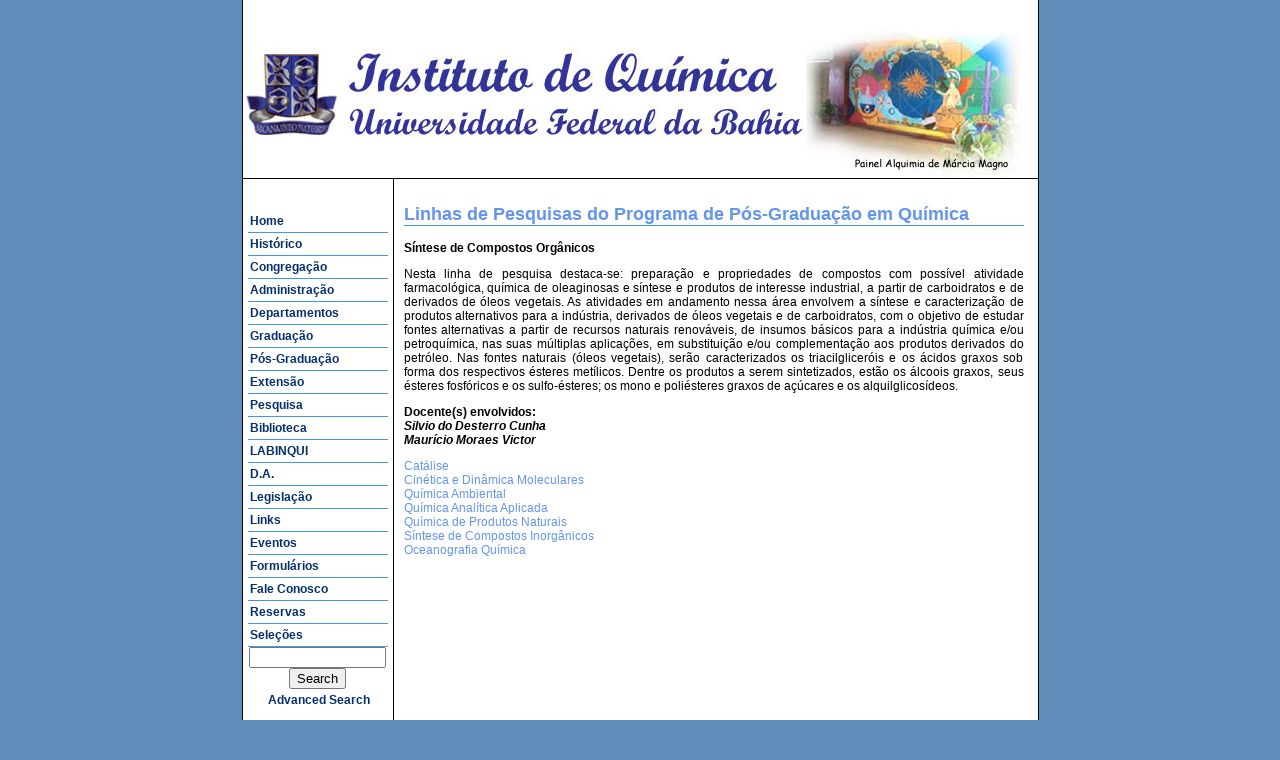

--- FILE ---
content_type: text/html; charset=iso-8859-15
request_url: http://twiki.ufba.br/twiki/bin/view/Quimica/LpOrganicos
body_size: 19704
content:
<html>
<head>
<link rel="stylesheet" href="http://twiki.ufba.br/twiki/pub/TWiki/ImagePlugin/style.css" type="text/css" media="all" />
<link rel="stylesheet" href="http://twiki.ufba.br/twiki/pub/TWiki/ImageGalleryPlugin/style.css" type="text/css" media="all" />
  <title>Instituto de Química - Universidade Federal da Bahia</title>
  <link rel="shortcut icon" href="<ICON PATH>" />

<script type="text/javascript" src="http://twiki.ufba.br/twiki/pub/Quimica/JavaScript/jquery.js"></script>
<script type="text/javascript">

var total;
var it;
var tout;

$("document").ready(function(){
$("#menu").children("ul").children("li").children("a").click(function(){
  if ($(this).parents("li").hasClass("expand")) {
    $(".expand").children("ul").slideToggle("normal");
    $(".expand").removeClass("expand");
  } else {
    $(".expand").children("ul").slideToggle("normal");
    $(".expand").removeClass("expand");
    $(this).parents("li").addClass("expand");
    $(".expand").children("ul").find("*").show();
    $(".expand").children("ul").slideToggle("normal");
  }
});

//macra com a classe "active" o item de menu caso leve à página atual
  var pagina = document.URL.substr(document.URL.lastIndexOf("/Quimica/"));
  if (pagina.indexOf("#") != -1) {
    pagina = pagina.slice(0,pagina.length-2)
  }
  if (pagina.lastIndexOf("/Quimica/") + 9 == pagina.length)
    pagina += "WebHome";
  pagina = "[href*='" + pagina + "']";
  $(pagina).parent("#menu li").addClass("active");
  $(".active").addClass("expand");
  $(".active").children("ul").slideToggle();
  $(".active").parents("ul ul").parents("li").addClass("expand");
  $(".active").parents("ul ul").slideToggle("normal");

  $("[href*='http://']").attr("target", "_blank");
  $("[href*='.pdf']").attr("target", "_blank");


//expande as tabelas das agendas
  /*if ($(".escondido")) {
    var tabela = document.URL.lastIndexOf("edittable");
    if (tabela != -1){
      var tabela = document.URL.substr(tabela + 9);
      tabela = Number(tabela);
      $(".escondido:eq("+tabela - 1+")").addClass("show");
      $(".show .editTable").slideToggle("slow");
    }
  }*/
  $("div.escondido h4").click(function(){
    if ($(this).parents(".escondido").hasClass("show")) {
      $(".show .editTable").slideToggle("slow");
      $(".show").removeClass("show");
    } else {
      $(".show .editTable").slideToggle("slow");
      $(".show").removeClass("show");
      $(this).parents(".escondido").addClass("show");
      $(".show .editTable").slideToggle("slow");
    }
  });
  $("div.escondido h4").attr("title","Clique para mostrar");

//Seletor de e-mails para o Fale Conosco
$("#faleconosco :radio").click(function(){
  $("#faleconosco input#to").attr("value", $(this).attr("id"));
  $("#faleconosco input#cc").attr("value", $(this).attr("value"));
});

//Coloca o nome do remetente no corpo da mensagem
$("#faleconosco :submit").click(function(){
  $("#faleconosco textarea").attr("value","Remetente: " + $("#faleconosco #remetente").attr("value") + "\n" + $("#faleconosco textarea").attr("value"));
//  $("#faleconosco textarea").prepend("Remetente: " + $("#faleconosco #remetente").attr("value") + "\n");
});

  total = document.getElementById("fotos");
  if (total) {
    total = total.getElementsByTagName("img").length;
    it = Math.floor(Math.random()*total);
    $("#fotos img:eq("+it+")").show();
    tout = setTimeout('rodaFotos()', 5000);
  }
  setInterval("updateTime()",60000);
});

function updateTime() {
  $("#horadata").html('<iframe scrollbar="no" frameborder="0" id="datahora" src ="/twiki/bin/view/Quimica/DataHora" width="130px" height="12px">27 Jan, 2026 - 01:06</iframe>');
}

function rodaFotos() {
  $("#fotos img:eq("+ it++%total +")").fadeOut(1500);
  $("#fotos img:eq("+ it%total +")").fadeIn(1500);
  tout = setTimeout('rodaFotos()', 5000);
}
</script>


<style type="text/css" media="screen">

html, body {
  height: 100%;
}

body {
  background-color: #608DBA;
  margin: 0;
  text-align: center;
  font-family: verdana, arial, helvetica, sans-serif;
}

#tudo {
  width: 795px;
  border-right: 1px solid black;
  border-left: 1px solid black;
  background: white;
  margin: auto;
  position: relative;
  text-align: left;
  min-height: 100%;
}

#topo {
  background-color:#FFFFFF;
  height:70px;
  text-align:right;
  padding-top:15px;
  border-bottom: 0px solid #000000;
}

#topo img {
  border: 0;
  padding: 0;
  margin: 0;
  float: left;
}

#corpo {
  border-top: 1px solid black;
}

#menu {
  width: 150;
  position: relative;
  float: left;
  top: 15;
  z-index: 3;
}

#menu .active a {
  background-color: #adcded;
}

#menu ul li ul  li ul li a {
  border-left: 1px solid #3E96ED;
  border-bottom: 1px solid #3E96ED;
}

#menu ul ul ul {
  display: block;
  position: relative;
  top: 0;
  left: 10%;
  width: 100px;
}

#menu ul ul {
  position: relative;
  top: 0;
  left: 10%;
  width: 90%;
}

#menu ul{
  list-style: none;
  margin: 0;
  padding: 0;
  z-index: 1;
}

#menu li {
  position: relative;
  margin-left: 5px;
  margin-right: 5px;
}

#menu a {
  text-decoration: none;
  font-weight: bold;
  display: block;
  font-size: 12px;
  margin: 0;
  padding: 4px 0px 4px 2px;
  color: #032F71;
  border-bottom: 1px solid #3e96ed;/*#51b5fa;#0066ff;*/
}

#menu a:hover {
  color: #3A7BDC;
}

/**********Funcionamento do menu************/

#menu li ul {
  display: none;
}

#menu li ul {
/*  display: block;*/
  background-color: #c5d9ed;
  padding-bottom: 5px;
}

#menu li ul li a {
  border-bottom: 1px solid white;
}
/*****************************************/

#busca {
  text-align: center;
  padding: 0;
  margin: 0;
  border: 0;
}

#busca a, #busca a:visited {
  font-size: 12px;
  text-decoration: none;
  border: 0px;
  font-weight: bold;
  text-transform: capitalize;
}

#busca a:hover {
  text-decoration: none;
  font-weight: bold;
  text-transform: capitalize;
}

#conteudo {
  position: relative;
  float: left;
  min-height: 620;
  padding: 10;
  font-size: 12px;
  border-left: 1px solid black;
  width:620;/*alterar em HACKS (x+20) */
  text-align: justify;
}

#conteudo h1, #conteudo h2, #conteudo h3{
  color: #608DBA;
  font-weight: bold;
}

#conteudo h2 {
  *font-size: 16px;
}

#conteudo h4 {
  color: #1499FF;
  font-weight: bold;
}

#conteudo h5 {
  color: #000000;
  font-weight: bold;
}


#conteudo h1, #conteudo h2 {
  border-bottom: 1px solid #3e96ed; /*#51b5fa; #0066FF;*/
}

#conteudo h4, #conteudo h5 {
  margin-bottom: 2px;
}


#conteudo a, #conteudo a:visited {
  color: #6495ED;
  text-decoration: none;
}

.meio {
  text-align: justify;
}

div.esquerda {
  float: left;
  width: 33%;
}

.escondido .editTable {
  display: none;
}

.escondido h4 {
  cursor:pointer;
}

table {
  font-size: 12px;
}

table th {
  font-size: 14px;
}

#conteudo table a {
  color: blue;
}

img.esquerda, img.direita,
#conteudo a img {
  border: 0px ;
}

img.esquerda {
  float: left;
}

img.direita {
  float: right;
}

div.foto {
  float: left;
  color: #2D86AC;
  width: 200px;
  text-align: center;
  font-weight: bold;
}

div.foto img {
  margin: 4px;
  border: 1px solid #2D86AC;
  margin: 4px;
}

.tabela {
 /*#51b5fa;*/
}

table {
  margin-top: 15px;
  font-size: 12px;
  vertical-align: middle;
  text-align: left;
  background-color: #3e96ed;
}

#rodape {
  position: relative;
  background-color: #7DB5ED;
  margin-top: 5;
  text-align: center;
}

#rodape a, #rodape a:visited {
  color: blue;
  font-size: 10px;
  text-decoration: none;
  font-weight: normal;
}

#rodape a:hover {
  color: 935600;
  text-decoration: none;
  font-weight: normal;
}

#endereco {
  font-size: 10px;
  font-weight: normal;
}

#creditos {
  position: absolute;
  bottom: 3px;
  right: -13px;
  width: 10px;
}

.clear {
  clear: both;
}

iframe {
  border: 1px solid black;
  border-left: 0px;
  border-right: 0px;
}

#fotos {
  position: relative;
  width: 400px;
  height: 300px;
}

#fotos img {
  position: absolute;
  top: 0px;
  left: 0px;
  display: none;
}

#destaque {
  width: 100%;
  /*margin: 0px 20px;
  _margin: 0px 10px;
  margin-top: 10px;
  _margin-top: 3px;*/
  /*background-color: #c3dbce;*/
}

#destaque ul li a {
  color: #708A43;
}

#destaque ul {
  width: 400px
  margin: auto;
  margin: 0px 10px;
  _margin: 0px 5px;
  padding: 0px 10px;
  list-style-type: none;
  font-size: 11px;
}

#destaque li {
  border-bottom: 1px solid #c3dbce;
  padding: 3px 0px;
}

#destaque h3 {
  margin: 0px;
  padding: 5px;
  background-color: #59AC90;
  color: white;
  text-align: center;
}

iframe {
  border: 0px;
}

/* HACKS NÃO MEXER ABAIXO! */
</style>

<!--[if IE]>
<style type="text/css" media="screen">
* html * {
  color: expression( (function(who){
           if(!who.MXPC){
             who.MXPC = '1';
             if(who.nodeName != 'A'){
               who.onmouseenter=function(){ who.className += ' hover'};
               who.onmouseleave=function(){ who.className = who.className.replace(' hover','')};
             }
             (who==who.parentNode.firstChild) ? who.className += ' first-child' : '' ;
           }
         })
         (this) , 'auto') 
}

#menu ul ul {
  left: 14px;
  width: 126px;
}
#menu ul li  {float: left; width: 100%;}
#conteudo {width:620; height: 650;}
#tudo {height: 100%}

</style>
<![endif]-->
<!--[if lt IE 7]>
<style type="text/css" media="screen">
body {
behavior: url(csshover.htc);
font-size: 100%;
} 
#menu ul li {float: left; width: 100%;}
#menu ul li a {height: 1%;} 

#menu a {
font: bold 0.7em/1.4em verdana, arial, helvetica, sans-serif;
} 

</style>
<![endif]-->
</head>
<body>
  <div id="tudo">
	<div id="topo"><img src="/twiki/pub/Quimica/LayoutTemplate/topo_final_3.jpg"width='563' height='163'  alt="Instituto de Química - UFBA" title="Instituto de Química - UFBA" width='100%'   usemap="#Map" /><img src="/twiki/pub/Quimica/LayoutTemplate/painel.jpg" width='216' height='163'  alt="Painel Alquimia de Márcia Magno"  title="Painel Alquimia de Márcia Magno" width='100%'>
	  <map name="Map">
		  <area shape="rect" coords="105,96,561,125" href="http://www.ufba.br" target="_blank" alt="UFBA" title="UFBA">
		 <area shape="rect" coords="569,21,784,159" href="Painel Alquimia de Márcia Magno" alt="Painel Alquimia de Márcia Magno">
	  </map>
	</div>
<p />
	 <div class="clear"></div>
	 <div id="corpo">
		<div id="menu">
<p /> <ul>
<li> <a href="/twiki/bin/view/Quimica/WebHome" class="twikiCurrentWebHomeLink twikiLink">Home</a>
</li> <li> <a href="/twiki/bin/view/Quimica/WebHistorico" class="twikiLink">Histórico</a>
</li> <li> <a href="/twiki/bin/view/Quimica/WebCongregacao" class="twikiLink">Congregação</a>
</li> <li> <a href="#">Administração</a>  <ul>
<li> <a href="/twiki/bin/view/Quimica/WebEquipe" class="twikiLink">Equipe</a>
</li> <li> <a href="/twiki/bin/view/Quimica/WebAcompanhamentoAfastamentos" class="twikiLink">Controle de Afastamentos</a>
</li></ul> 
</li> <li> <a href="/twiki/bin/view/Quimica/WebDepartamento" class="twikiLink">Departamentos</a>
</li> <li> <a href="#">Graduação</a>  <ul>
<li> <a href="/twiki/bin/view/Quimica/CoordenacaoGrad" class="twikiLink">Coordenação</a>
</li> <li> <a href="/twiki/bin/view/Quimica/WebCalendario" class="twikiLink">Calendário</a>
</li> <li> <a href="/twiki/bin/view/Quimica/WebBaseLegal" class="twikiLink">Base Legal</a>
</li> <li> <a href="/twiki/bin/view/Quimica/WebDadosDoCurso" class="twikiLink">Dados do Curso</a>
</li> <li> <a href="#">Colegiado</a>  <ul>
<li> <a href="/twiki/bin/view/Quimica/WebNormas" class="twikiLink">Legislação</a>
</li> <li> <a href="/twiki/bin/view/Quimica/WebFormularios" class="twikiLink">Formulários</a>
</li></ul> 
</li> <li> <a href="/twiki/bin/view/Quimica/WebHorarios" class="twikiLink">Horários</a>
</li> <li> <a href="/twiki/bin/view/Quimica/MuralDigital" class="twikiLink">Mural Digital</a>
</li> <li> <a href="/twiki/bin/view/Quimica/WebGradesCurriculares" class="twikiLink">Grades Curriculares</a>
</li></ul> 
</li> <li> <a href="#">Pós-Graduação</a>  <ul>
<li> <a href="/twiki/bin/view/Quimica/WebDestaque" class="twikiLink">Destaque</a>
</li> <li> <a href="/twiki/bin/view/Quimica/HistoricoPos" class="twikiLink">Histórico</a>
</li> <li> <a href="/twiki/bin/view/Quimica/CoordenacaoPos" class="twikiLink">Coordenação</a>
</li> <li> <a href="/twiki/bin/view/Quimica/WebCorpoDocente" class="twikiLink">Corpo Docente</a>
</li> <li> <a href="/twiki/bin/view/Quimica/WebPrincipalPos" class="twikiLink">Processo Seletivo</a>
</li> <li> <a href="/twiki/bin/view/Quimica/WebMatricula" class="twikiLink">Matrícula Aluno Regular e Especial</a>
</li> <li> <a href="#">Programa</a>  <ul>
<li> <a href="/twiki/bin/view/Quimica/WebObjetivo" class="twikiLink">Objetivos/Áreas Concentração</a>
</li> <li> <a href="/twiki/bin/view/Quimica/WebGradeCurricularii" class="twikiLink">Grade Curricular</a>
</li> <li> <a href="/twiki/bin/view/Quimica/WebLinasPesquisas" class="twikiLink">Linhas de Pesquisas</a>
</li> <li> <a href="/twiki/bin/view/Quimica/WebGruposPesquisas" class="twikiLink">Grupos de Pesquisas</a>
</li></ul> 
</li> <li> <a href="#">Colegiado</a>  <ul>
<li> <a href="/twiki/bin/view/Quimica/WebNormasPos" class="twikiLink">Normas</a>
</li> <li> <a href="/twiki/bin/view/Quimica/WebResolucoesPos" class="twikiLink">Resoluções</a>
</li> <li> <a href="/twiki/bin/view/Quimica/WebFormulariosPos" class="twikiLink">Formulários</a>
</li></ul> 
</li> <li> <a href="/twiki/bin/view/Quimica/WebEventosPos" class="twikiLink">Eventos 2011</a>
</li> <li> <a href="/twiki/bin/view/Quimica/WebDissertacoes" class="twikiLink">Dissertações</a>
</li> <li> <a href="/twiki/bin/view/Quimica/WebTeses" class="twikiLink">Teses</a>
</li></ul> 
</li> <li> <a href="/twiki/bin/view/Quimica/WebExtensao" class="twikiLink">Extensão</a>
</li> <li> <a href="/twiki/bin/view/Quimica/WebPesquisa" class="twikiLink">Pesquisa</a>
</li> <li> <a href="http://www.old.quimica.ufba.br/biblioteca.htm" target="_blank">Biblioteca</a>
</li> <li> <a href="#">LABINQUI</a>  <ul>
<li> <a href="/twiki/bin/view/Quimica/WebApresenta%e7%e3o" class="twikiLink">Apresentação</a>
</li> <li> <a href="/twiki/bin/view/Quimica/EstruturaLaboratorio" class="twikiLink">Estrutura</a>
</li> <li> <a href="/twiki/bin/view/Quimica/CoordenacaoLabinqui" class="twikiLink">Coordenação</a>
</li> <li> <a href="http://twiki.ufba.br/twiki/pub/Quimica/MenuPrincipal/utilizacao_labinqui_12_08.pdf" target="_top">Normas de Funcionamento</a>
</li> <li> <a href="http://twiki.ufba.br/twiki/pub/Quimica/MenuPrincipal/ficha_de_cadastramento.rtf" target="_top">Ficha de Cadastramento</a>
</li> <li> <a href="/twiki/bin/view/Quimica/LabinquiDestaques" class="twikiLink">Destaques</a>
</li></ul> 
</li> <li> <a href="http://www.daqui.ufba.br/">D.A.</a>
</li> <li> <a href="/twiki/bin/view/Quimica/WebResolucoes" class="twikiLink">Legislação</a>
</li> <li> <a href="/twiki/bin/view/Quimica/WebLinks" class="twikiLink">Links</a>
</li> <li> <a href="/twiki/bin/view/Quimica/WebEventos" class="twikiLink">Eventos</a>
</li> <li> <a href="/twiki/bin/view/Quimica/WebFormularioAdm" class="twikiLink">Formulários</a>
</li> <li> <a href="/twiki/bin/view/Quimica/WebFaleConosco" class="twikiLink">Fale Conosco</a>
</li> <li> <a href="#">Reservas</a>  <ul>
<li> <a href="/twiki/bin/view/Quimica/WebAgendas" class="twikiLink">Sala de Reunião</a>
</li> <li> <a href="/twiki/bin/view/Quimica/SalaTerceiro" class="twikiLink">Sala de Aula de Seminários</a>
</li> <li> <a href="/twiki/bin/view/Quimica/SalaIGEO-4" class="twikiLink">Outras Salas(Sala 118)</a>
</li> <li> <a href="/twiki/bin/view/Quimica/WebSala421" class="twikiLink">Outras Salas(Sala 421)</a>
</li> <li> <a href="/twiki/bin/view/Quimica/ReservaDatashow" class="twikiLink">Reserva de Datashow - IQ</a>
</li> <li> <a href="/twiki/bin/view/Quimica/ReservaDatashowPaf4" class="twikiLink">Reserva de Datashow - PAF VI </a>
</li> <li> <a href="/twiki/bin/view/Quimica/ReservaLabinqui" class="twikiLink">LABINQUI</a>
</li></ul> 
</li> <li> <a href="/twiki/bin/view/Quimica/WebSelecoes" class="twikiLink">Seleções</a>		  <div id="busca">			 <form action='/twiki/bin/view/&lt;SITE NAME>/WebSearch?search='&gt;<br>				<input type="text" name="search" size="15"><br>				<input type="submit" class="twikiSubmit" value="Search"><br>				<a href="/twiki/bin/view/Quimica/WebSearchAdvanced" class="twikiLink">advanced search</a> 			 </form>		  </div>		</div>		<div id="conteudo">
</li></ul> <h2><a name="Linhas_de_Pesquisas_do_Programa"></a><a name="Linhas_de_Pesquisas_do_Programa_"></a> <a href="https://twiki.ufba.br/twiki/bin/view/Quimica/WebLinasPesquisas" target="_top"> Linhas de Pesquisas do Programa de Pós-Graduação em Química</a> </h2>
<p />
<strong>Síntese de Compostos Orgânicos</strong>
<p />
Nesta linha de pesquisa destaca-se: preparação e propriedades de compostos com possível atividade farmacológica, química de oleaginosas e síntese e produtos de interesse industrial, a partir de carboidratos e de derivados de óleos vegetais. As atividades em andamento nessa área envolvem a síntese e caracterização de produtos alternativos para a indústria, derivados de óleos vegetais e de carboidratos, com o objetivo de estudar fontes alternativas a partir de recursos naturais renováveis, de insumos básicos para a indústria química e/ou petroquímica, nas suas múltiplas aplicações, em substituição e/ou complementação aos produtos derivados do petróleo. Nas fontes naturais (óleos vegetais), serão caracterizados os triacilgliceróis e os ácidos graxos sob forma dos respectivos ésteres metílicos. Dentre os produtos a serem sintetizados, estão os álcoois graxos, seus ésteres fosfóricos e os sulfo-ésteres; os mono e poliésteres graxos de açúcares e os alquilglicosídeos.
<p />
<strong>Docente(s) envolvidos:<br /></strong><strong><em>Silvio do Desterro Cunha<br /></em></strong> <strong><em>Maurício Moraes Victor</em></strong>
<p />
<a href="/twiki/bin/view/Quimica/LpCatalise" class="twikiLink">Catálise</a><br /><a href="/twiki/bin/view/Quimica/LpCinetica" class="twikiLink">Cinética e Dinâmica Moleculares</a><br /><a href="/twiki/bin/view/Quimica/LpAmbiental" class="twikiLink">Química Ambiental</a><br /><a href="/twiki/bin/view/Quimica/LpAnalitica" class="twikiLink">Química Analítica Aplicada</a><br /><a href="/twiki/bin/view/Quimica/LpProdutosNaturais" class="twikiLink">Química de Produtos Naturais</a><br /><a href="/twiki/bin/view/Quimica/LpInorganicos" class="twikiLink">Síntese de Compostos Inorgânicos</a><br /><a href="/twiki/bin/view/Quimica/LpOceanografia" class="twikiLink">Oceanografia Química</a>
		</div>
		<div class="clear"></div>
	 </div>
	 <div id="rodape">
		<div id="endereco">
&nbsp;&nbsp;&nbsp;&nbsp;&nbsp;Rua Barão de Geremoabo, 147<br/>
&nbsp;&nbsp;&nbsp;&nbsp;&nbsp;&nbsp;&nbsp;Campus Universitário de Ondina<br/>
&nbsp;&nbsp;&nbsp;&nbsp;&nbsp;&nbsp;CEP: 40.170-115, Salvador - BA<br/>
Tel:(71) 3263-6800 / 6807<br>
E-mail: <a href="mailto&#58;iquimica&#64;ufba&#46;br">iquimica&#64;ufba.br</a>
		</div>
<a href="http://twiki.ufba.br/twiki/bin/edit/Quimica/LpOrganicos?t=0127040613&amp;nowysiwyg=1" id="btEdit" title="Editar este Tópico" accesskey="E"><b>E</b><span>ditar</span></a>  <a href="http://twiki.ufba.br/twiki/bin/attach/Quimica/LpOrganicos?t=0127040613" id="btAnexar" title="Anexar a este Tópico" accesskey="A"><b>A</b><span>nexar</span></a>   <a href="http://twiki.ufba.br/twiki/bin/rdiff/Quimica/LpOrganicos" id="btVersao" title="Versões deste Tópico" accesskey="D"><b>V</b><span>ersões</span></a>  <a href="?logout=1">Sair</a>  <a href="http://twiki.ufba.br/twiki/bin/oops/Quimica/LpOrganicos?template=oopsmore" id="btMais" title="Mais opções..."  accesskey="M"><b>M</b><span>ais...</span></a>
<img id="creditos" src="/twiki/pub/Quimica/LayoutTemplate/credito.png" alt="credito.png"/>
	 </div>
  </div>
</body>
</html>